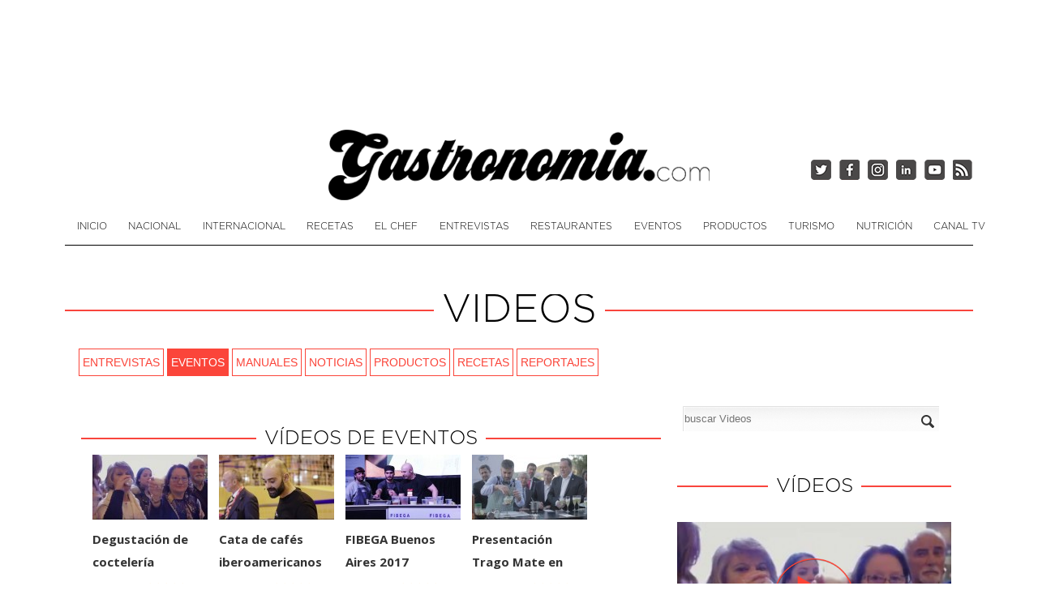

--- FILE ---
content_type: text/html; charset=UTF-8
request_url: https://paraguay.gastronomia.com/videos-de-eventos
body_size: 5397
content:
 <!DOCTYPE html><!--[if lt IE 7]><html class="no-js lt-ie9 lt-ie8 lt-ie7" lang="es"><![endif]--><!--[if IE 7]><html class="no-js lt-ie9 lt-ie8" lang="es"><![endif]--><!--[if IE 8]><html class="no-js lt-ie9" lang="es"><![endif]--><html lang="es"><head><meta charset="utf-8"><title>Vídeos de eventos - Gastronomia.com Paraguay</title><meta name="description" lang="es" content="Listado de vídeos Vídeos de eventos.Plataforma de noticias nacionales e internacionales sobre gastronomía y cocina en Paraguay " /><meta name="keywords" lang="es" content="Listado de vídeos Vídeos de eventos,gastronomía, cocina, paraguay, canal, web, plataforma, información, chef, receta " /><link rel="canonical" href="https://paraguay.gastronomia.com/videos-de-eventos" /><meta name="language" content="spanish" /><link rel="shortcut icon" href="/bundles/frontend/images/favicon.ico" /><meta name="HandheldFriendly" content="True" /><meta name="MobileOptimized" content="320" /><meta name="viewport" content="width=device-width, maximum-scale=1.0, user-scalable=yes, initial-scale=1" /><meta property="og:type" content="website" /><meta property="og:url" content="https://paraguay.gastronomia.com/videos-de-eventos" /><meta property="og:title" content="Vídeos de eventos - Gastronomia.com Paraguay" /><meta property="og:description" content="Listado de vídeos Vídeos de eventos.Plataforma de noticias nacionales e internacionales sobre gastronomía y cocina en Paraguay " /><meta property="og:site_name" content="Gastronomia.com" /><meta property="og:image" content="https://paraguay.gastronomia.com/bundles/frontend/images/logo-default.png" /><meta property="og:image:width" content="392" /><meta property="og:image:height" content="146" /><meta name="twitter:card" content="summary_large_image" /><meta name="twitter:title" content="Vídeos de eventos - Gastronomia.com Paraguay" /><meta name="twitter:description" content="Listado de vídeos Vídeos de eventos.Plataforma de noticias nacionales e internacionales sobre gastronomía y cocina en Paraguay " /><meta name="twitter:image" content="https://paraguay.gastronomia.com/bundles/frontend/images/logo-default.png" /><meta name="twitter:site" content="@Gastronomia_com"><link rel="preload" href="/static/main202511211224.css" as="style" /><link rel="stylesheet" href="/static/main202511211224.css" media="print" onload="this.media='all'" /><link rel="stylesheet" href="/static/front202511211224.css" /></head><body class="canaltv"><div class="ad-leaderboard ad-superleaderboard rshide"><script async src="https://pagead2.googlesyndication.com/pagead/js/adsbygoogle.js?client=ca-pub-3466680705897878"
       crossorigin="anonymous"></script><ins class="adsbygoogle" style="display:inline-block;width:970px;height:90px" data-ad-client="ca-pub-3466680705897878" data-ad-slot="8173286648"></ins><script>(adsbygoogle = window.adsbygoogle || []).push({});</script></div><div class="container"><header id="header" class="row"><div class="container"><div class="rslogo"><div id="logo"><a href="/"><img src="/bundles/frontend/images/logo-gastronomia.png" alt="Gastronomia.com Paraguay - Toda la gastronomía y recetas de cocina." /></a><div class="span-siguenos text-right"><div class="siguenos rss"><a href="/rss" title="RSS" aria-label="RSS" target="_blank"></a></div><div class="siguenos youtube"><a href="https://www.youtube.com/user/gastronomiacom" title="Síguenos en Youtube" aria-label="Síguenos en Youtube" target="_blank"></a></div><div class="siguenos linkedin"><a href="https://www.linkedin.com/company/gastronomia-com" title="Síguenos en LinkedIn" aria-label="Síguenos en LinkedIn" target="_blank"></a></div><div class="siguenos instagram"><a href="https://www.instagram.com/gastronomia.com_tv/" title="Síguenos en Instagram" aria-label="Síguenos en Instagram" target="_blank"></a></div><div class="siguenos facebook"><a href="https://www.facebook.com/gastronomiaparaguay/" title="Síguenos en Facebook" aria-label="Síguenos en Facebook" target="_blank"></a></div><div class="siguenos twitter"><a href="https://twitter.com/Par_gastronomia" title="Síguenos en Twitter" aria-label="Síguenos en Twitter" target="_blank"></a></div></div></div></div></div></header><button type="button" class="btn btn-navbar rsnavbutton" data-toggle="collapse" data-target=".nav-collapse"><span class="icon-bar"></span><span class="icon-bar"></span><span class="icon-bar"></span></button><div class="rsnavbar"><div class="rsnav"><div class="rsnavclose">x</div><ul><ul><li class=""><a class="portada" href="/">Inicio</a></li><li class=""><a href="/nacional">Nacional</a></li><li class=""><a href="/internacional">Internacional</a></li><li class=""><a href="/recetas-de-cocina">Recetas</a></li><li class=""><a href="/el-chef">El Chef</a></li><li class=""><a href="/entrevistas">Entrevistas</a></li><li class=""><a href="/restaurantes">Restaurantes</a></li><li class=""><a href="/eventos">Eventos</a></li><li class=""><a href="/productos">Productos</a></li><li class=""><a href="/turismo">Turismo</a></li><li class=""><a href="/nutricion">Nutrición</a></li><li><a href="/videos" class="enlace-seccion videos" style="border-right:0" title="Canal TV">Canal TV</a></li></ul></div></div><div class="navbar"><div class="navbar-inner"><ul class="nav"><li class=""><a class="portada" href="/">Inicio</a></li><li class=""><a href="/nacional">Nacional</a></li><li class=""><a href="/internacional">Internacional</a></li><li class=""><a href="/recetas-de-cocina">Recetas</a></li><li class=""><a href="/el-chef">El Chef</a></li><li class=""><a href="/entrevistas">Entrevistas</a></li><li class=""><a href="/restaurantes">Restaurantes</a></li><li class=""><a href="/eventos">Eventos</a></li><li class=""><a href="/productos">Productos</a></li><li class=""><a href="/turismo">Turismo</a></li><li class=""><a href="/nutricion">Nutrición</a></li><li><a href="/videos" class="enlace-seccion videos" style="border-right:0" title="Canal TV">Canal TV</a></li></ul></div></div><div class="row rscontenido"><div class="span12 " id="page-content"><div class="row rstit"><div class="span12 ultimas-noticias"><h1>videos</h1></div></div><div class="row"><div class="span12"><ul class="nav nav-pills video-categorias"><li><a href="/videos-de-entrevistas" class="">ENTREVISTAS</a></li><li><a href="/videos-de-eventos" class="active">EVENTOS</a></li><li><a href="/videos-de-manuales" class="">MANUALES</a></li><li><a href="/videos-de-noticias" class="">NOTICIAS</a></li><li><a href="/videos-de-productos" class="">PRODUCTOS</a></li><li><a href="/videos-de-recetas" class="">RECETAS</a></li><li><a href="/videos-de-reportajes" class="">REPORTAJES</a></li></ul></div></div><div class="row"><div class="span8 ultimos-videos no-margin-left"><div class="videos"><article class="video-lista"><h3><div class="b2"><span class="pull-left">Vídeos de eventos</span><div class="clearfix"></div></div></h3><div class="video-peq" itemprop="video" itemscope itemtype="http://schema.org/VideoObject"><a href="/video/degustacion-de-cocteleria-iberoamericana-con-diego-cabrera" itemprop="url" class="video-image"><img src="https://paraguay.gastronomia.com/media/cache/videos_listado/uploads/videos/_A3DoLVIdUM.jpg" alt="Degustación de coctelería iberoamericana con Diego Cabrera" itemprop="image"><meta content="https://paraguay.gastronomia.comhttps://paraguay.gastronomia.com/media/cache/videos_listado/uploads/videos/_A3DoLVIdUM.jpg" itemprop="thumbnailUrl" /></a><div class="video-data"><a href="/videos-de-eventos" class="video-categoria"> EVENTOS </a><a href="/video/degustacion-de-cocteleria-iberoamericana-con-diego-cabrera" itemprop="url"><div class="titulo" itemprop="name">Degustación de coctelería iberoamericana con Diego Cabrera</div></a><div class="micro-valorated"><div class="valoration"><i id="started-1" class="valorated-star-on icon-star"></i><i id="started-2" class="valorated-star-on icon-star"></i><i id="started-3" class="valorated-star-on icon-star"></i><i id="started-4" class="valorated-star-on icon-star"></i><i id="started-5" class="valorated-star-on icon-star"></i><span class="rating-mark" itemprop="aggregateRating" itemscope itemtype="http://schema.org/AggregateRating"><meta itemprop="worstRating" content="0"><meta itemprop="bestRating" content="5"><span itemprop="ratingValue">5</span><span itemprop="reviewCount">22</span></span><span class="valorated-total" id="total-valorations"> (22) </span></div></div><div class="tiempo-autor"><div><meta itemprop="datePublished" content="2018-01-02"> 1 de febrero de 2018</div><div>de <span itemprop="contributor">Gastronomia.com</span></div></div></div></div><div class="video-peq" itemprop="video" itemscope itemtype="http://schema.org/VideoObject"><a href="/video/cata-de-cafes-iberoamericanos" itemprop="url" class="video-image"><img src="https://paraguay.gastronomia.com/media/cache/videos_listado/uploads/videos/AHCbXCf12DI.jpg" alt="Cata de cafés iberoamericanos" itemprop="image"><meta content="https://paraguay.gastronomia.comhttps://paraguay.gastronomia.com/media/cache/videos_listado/uploads/videos/AHCbXCf12DI.jpg" itemprop="thumbnailUrl" /></a><div class="video-data"><a href="/videos-de-eventos" class="video-categoria"> EVENTOS </a><a href="/video/cata-de-cafes-iberoamericanos" itemprop="url"><div class="titulo" itemprop="name">Cata de cafés iberoamericanos</div></a><div class="micro-valorated"><div class="valoration"><i id="started-1" class="valorated-star-on icon-star"></i><i id="started-2" class="valorated-star-on icon-star"></i><i id="started-3" class="valorated-star-on icon-star"></i><i id="started-4" class="valorated-star-on icon-star"></i><i id="started-5" class="valorated-star-on icon-star"></i><span class="rating-mark" itemprop="aggregateRating" itemscope itemtype="http://schema.org/AggregateRating"><meta itemprop="worstRating" content="0"><meta itemprop="bestRating" content="5"><span itemprop="ratingValue">5</span><span itemprop="reviewCount">35</span></span><span class="valorated-total" id="total-valorations"> (35) </span></div></div><div class="tiempo-autor"><div><meta itemprop="datePublished" content="2018-01-02"> 1 de febrero de 2018</div><div>de <span itemprop="contributor">Gastronomia.com</span></div></div></div></div><div class="video-peq" itemprop="video" itemscope itemtype="http://schema.org/VideoObject"><a href="/video/fibega-buenos-aires-2017" itemprop="url" class="video-image"><img src="https://paraguay.gastronomia.com/media/cache/videos_listado/uploads/videos/DMkaH4hOwTQ.jpg" alt="FIBEGA Buenos Aires 2017" itemprop="image"><meta content="https://paraguay.gastronomia.comhttps://paraguay.gastronomia.com/media/cache/videos_listado/uploads/videos/DMkaH4hOwTQ.jpg" itemprop="thumbnailUrl" /></a><div class="video-data"><a href="/videos-de-eventos" class="video-categoria"> EVENTOS </a><a href="/video/fibega-buenos-aires-2017" itemprop="url"><div class="titulo" itemprop="name">FIBEGA Buenos Aires 2017</div></a><div class="micro-valorated"><div class="valoration"><i id="started-1" class="valorated-star-on icon-star"></i><i id="started-2" class="valorated-star-on icon-star"></i><i id="started-3" class="valorated-star-on icon-star"></i><i id="started-4" class="valorated-star-on icon-star"></i><i id="started-5" class="valorated-star-on icon-star"></i><span class="rating-mark" itemprop="aggregateRating" itemscope itemtype="http://schema.org/AggregateRating"><meta itemprop="worstRating" content="0"><meta itemprop="bestRating" content="5"><span itemprop="ratingValue">5</span><span itemprop="reviewCount">44</span></span><span class="valorated-total" id="total-valorations"> (44) </span></div></div><div class="tiempo-autor"><div><meta itemprop="datePublished" content="2017-10-10"> 10 de octubre de 2017</div><div>de <span itemprop="contributor">Gastronomia.com</span></div></div></div></div><div class="video-peq" itemprop="video" itemscope itemtype="http://schema.org/VideoObject"><a href="/video/presentacion-trago-mate-en-san-sebastian" itemprop="url" class="video-image"><img src="https://paraguay.gastronomia.com/media/cache/videos_listado/uploads/videos/uOR48yR1QAI.jpg" alt="Presentación Trago Mate en San Sebastián" itemprop="image"><meta content="https://paraguay.gastronomia.comhttps://paraguay.gastronomia.com/media/cache/videos_listado/uploads/videos/uOR48yR1QAI.jpg" itemprop="thumbnailUrl" /></a><div class="video-data"><a href="/videos-de-eventos" class="video-categoria"> EVENTOS </a><a href="/video/presentacion-trago-mate-en-san-sebastian" itemprop="url"><div class="titulo" itemprop="name">Presentación Trago Mate en San Sebastián</div></a><div class="micro-valorated"><div class="valoration"><i id="started-1" class="valorated-star-on icon-star"></i><i id="started-2" class="valorated-star-on icon-star"></i><i id="started-3" class="valorated-star-on icon-star"></i><i id="started-4" class="valorated-star-on icon-star"></i><i id="started-5" class="valorated-star-on icon-star"></i><span class="rating-mark" itemprop="aggregateRating" itemscope itemtype="http://schema.org/AggregateRating"><meta itemprop="worstRating" content="0"><meta itemprop="bestRating" content="5"><span itemprop="ratingValue">5</span><span itemprop="reviewCount">7</span></span><span class="valorated-total" id="total-valorations"> (7) </span></div></div><div class="tiempo-autor"><div><meta itemprop="datePublished" content="2017-03-10"> 3 de octubre de 2017</div><div>de <span itemprop="contributor">Gastronomia.com</span></div></div></div></div><div class="video-peq" itemprop="video" itemscope itemtype="http://schema.org/VideoObject"><a href="/video/fitur-prueba-el-trago-argentino-mate-gracias-a-fehgra" itemprop="url" class="video-image"><img src="https://paraguay.gastronomia.com/media/cache/videos_listado/uploads/videos/A_HBJKOWmmI.jpg" alt="FITUR prueba el trago argentino MATE gracias a FEHGRA" itemprop="image"><meta content="https://paraguay.gastronomia.comhttps://paraguay.gastronomia.com/media/cache/videos_listado/uploads/videos/A_HBJKOWmmI.jpg" itemprop="thumbnailUrl" /></a><div class="video-data"><a href="/videos-de-eventos" class="video-categoria"> EVENTOS </a><a href="/video/fitur-prueba-el-trago-argentino-mate-gracias-a-fehgra" itemprop="url"><div class="titulo" itemprop="name">FITUR prueba el trago argentino MATE gracias a FEHGRA</div></a><div class="micro-valorated"><div class="valoration"><i id="started-1" class="valorated-star-on icon-star"></i><i id="started-2" class="valorated-star-on icon-star"></i><i id="started-3" class="valorated-star-on icon-star"></i><i id="started-4" class="valorated-star-on icon-star"></i><i id="started-5" class="valorated-star icon-star-empty"></i><span class="rating-mark" itemprop="aggregateRating" itemscope itemtype="http://schema.org/AggregateRating"><meta itemprop="worstRating" content="0"><meta itemprop="bestRating" content="5"><span itemprop="ratingValue">4</span><span itemprop="reviewCount">12</span></span><span class="valorated-total" id="total-valorations"> (12) </span></div></div><div class="tiempo-autor"><div><meta itemprop="datePublished" content="2017-06-02"> 6 de febrero de 2017</div><div>de <span itemprop="contributor">Gastronomia.com</span></div></div></div></div><div class="video-peq" itemprop="video" itemscope itemtype="http://schema.org/VideoObject"><a href="/video/el-trago-argentino-mate-en-la-noche-argentina-de-madrid" itemprop="url" class="video-image"><img src="https://paraguay.gastronomia.com/media/cache/videos_listado/uploads/videos/T6job1tlfpU.jpg" alt="El trago argentino MATE en la Noche Argentina de Madrid" itemprop="image"><meta content="https://paraguay.gastronomia.comhttps://paraguay.gastronomia.com/media/cache/videos_listado/uploads/videos/T6job1tlfpU.jpg" itemprop="thumbnailUrl" /></a><div class="video-data"><a href="/videos-de-eventos" class="video-categoria"> EVENTOS </a><a href="/video/el-trago-argentino-mate-en-la-noche-argentina-de-madrid" itemprop="url"><div class="titulo" itemprop="name">El trago argentino MATE en la Noche Argentina de Madrid</div></a><div class="micro-valorated"><div class="valoration"><i id="started-1" class="valorated-star-on icon-star"></i><i id="started-2" class="valorated-star-on icon-star"></i><i id="started-3" class="valorated-star-on icon-star"></i><i id="started-4" class="valorated-star-on icon-star"></i><i id="started-5" class="valorated-star-on icon-star"></i><span class="rating-mark" itemprop="aggregateRating" itemscope itemtype="http://schema.org/AggregateRating"><meta itemprop="worstRating" content="0"><meta itemprop="bestRating" content="5"><span itemprop="ratingValue">5</span><span itemprop="reviewCount">3</span></span><span class="valorated-total" id="total-valorations"> (3) </span></div></div><div class="tiempo-autor"><div><meta itemprop="datePublished" content="2017-06-02"> 6 de febrero de 2017</div><div>de <span itemprop="contributor">Gastronomia.com</span></div></div></div></div><div class="video-peq" itemprop="video" itemscope itemtype="http://schema.org/VideoObject"><a href="/video/encuentro-entre-cocina-peruana-y-mexicana" itemprop="url" class="video-image"><img src="https://paraguay.gastronomia.com/media/cache/videos_listado/uploads/videos/TUiKAQL8Ws4.jpg" alt="Encuentro entre cocina peruana y mexicana" itemprop="image"><meta content="https://paraguay.gastronomia.comhttps://paraguay.gastronomia.com/media/cache/videos_listado/uploads/videos/TUiKAQL8Ws4.jpg" itemprop="thumbnailUrl" /></a><div class="video-data"><a href="/videos-de-eventos" class="video-categoria"> EVENTOS </a><a href="/video/encuentro-entre-cocina-peruana-y-mexicana" itemprop="url"><div class="titulo" itemprop="name">Encuentro entre cocina peruana y mexicana</div></a><div class="micro-valorated"><div class="valoration"><i id="started-1" class="valorated-star-on icon-star"></i><i id="started-2" class="valorated-star-on icon-star"></i><i id="started-3" class="valorated-star-on icon-star"></i><i id="started-4" class="valorated-star-on icon-star"></i><i id="started-5" class="valorated-star-on icon-star"></i><span class="rating-mark" itemprop="aggregateRating" itemscope itemtype="http://schema.org/AggregateRating"><meta itemprop="worstRating" content="0"><meta itemprop="bestRating" content="5"><span itemprop="ratingValue">5</span><span itemprop="reviewCount">7</span></span><span class="valorated-total" id="total-valorations"> (7) </span></div></div><div class="tiempo-autor"><div><meta itemprop="datePublished" content="2016-13-09"> 13 de septiembre de 2016</div><div>de <span itemprop="contributor">Gastronomia.com</span></div></div></div></div><div class="video-peq" itemprop="video" itemscope itemtype="http://schema.org/VideoObject"><a href="/video/ya-esta-aqui-la-feria-paladar" itemprop="url" class="video-image"><img src="https://paraguay.gastronomia.com/media/cache/videos_listado/uploads/videos/UVsCu0ZtjiY.jpg" alt="Ya está aquí la Feria Paladar" itemprop="image"><meta content="https://paraguay.gastronomia.comhttps://paraguay.gastronomia.com/media/cache/videos_listado/uploads/videos/UVsCu0ZtjiY.jpg" itemprop="thumbnailUrl" /></a><div class="video-data"><a href="/videos-de-eventos" class="video-categoria"> EVENTOS </a><a href="/video/ya-esta-aqui-la-feria-paladar" itemprop="url"><div class="titulo" itemprop="name">Ya está aquí la Feria Paladar</div></a><div class="micro-valorated"><div class="valoration"><i id="started-1" class="valorated-star-on icon-star"></i><i id="started-2" class="valorated-star-on icon-star"></i><i id="started-3" class="valorated-star-on icon-star"></i><i id="started-4" class="valorated-star-on icon-star"></i><i id="started-5" class="valorated-star-on icon-star"></i><span class="rating-mark" itemprop="aggregateRating" itemscope itemtype="http://schema.org/AggregateRating"><meta itemprop="worstRating" content="0"><meta itemprop="bestRating" content="5"><span itemprop="ratingValue">5</span><span itemprop="reviewCount">3</span></span><span class="valorated-total" id="total-valorations"> (3) </span></div></div><div class="tiempo-autor"><div><meta itemprop="datePublished" content="2016-31-08"> 31 de agosto de 2016</div><div>de <span itemprop="contributor">Gastronomia.com</span></div></div></div></div><div class="video-peq" itemprop="video" itemscope itemtype="http://schema.org/VideoObject"><a href="/video/festival-gastronomico-en-montevideo-dgusto" itemprop="url" class="video-image"><img src="https://paraguay.gastronomia.com/media/cache/videos_listado/uploads/videos/NamczyUk2_Y.jpg" alt="Festival Gastronómico en Montevideo DGusto" itemprop="image"><meta content="https://paraguay.gastronomia.comhttps://paraguay.gastronomia.com/media/cache/videos_listado/uploads/videos/NamczyUk2_Y.jpg" itemprop="thumbnailUrl" /></a><div class="video-data"><a href="/videos-de-eventos" class="video-categoria"> EVENTOS </a><a href="/video/festival-gastronomico-en-montevideo-dgusto" itemprop="url"><div class="titulo" itemprop="name">Festival Gastronómico en Montevideo DGusto</div></a><div class="micro-valorated"><div class="valoration"><i id="started-1" class="valorated-star-on icon-star"></i><i id="started-2" class="valorated-star-on icon-star"></i><i id="started-3" class="valorated-star-on icon-star"></i><i id="started-4" class="valorated-star-on icon-star"></i><i id="started-5" class="valorated-star icon-star-empty"></i><span class="rating-mark" itemprop="aggregateRating" itemscope itemtype="http://schema.org/AggregateRating"><meta itemprop="worstRating" content="0"><meta itemprop="bestRating" content="5"><span itemprop="ratingValue">4</span><span itemprop="reviewCount">2</span></span><span class="valorated-total" id="total-valorations"> (2) </span></div></div><div class="tiempo-autor"><div><meta itemprop="datePublished" content="2016-18-05"> 18 de mayo de 2016</div><div>de <span itemprop="contributor">Gastronomia.com</span></div></div></div></div><div class="video-peq" itemprop="video" itemscope itemtype="http://schema.org/VideoObject"><a href="/video/dia-mundial-de-la-tapa-2016" itemprop="url" class="video-image"><img src="https://paraguay.gastronomia.com/media/cache/videos_listado/uploads/videos/dYyiiSTGOZM.jpg" alt="Día Mundial de la Tapa 2016" itemprop="image"><meta content="https://paraguay.gastronomia.comhttps://paraguay.gastronomia.com/media/cache/videos_listado/uploads/videos/dYyiiSTGOZM.jpg" itemprop="thumbnailUrl" /></a><div class="video-data"><a href="/videos-de-eventos" class="video-categoria"> EVENTOS </a><a href="/video/dia-mundial-de-la-tapa-2016" itemprop="url"><div class="titulo" itemprop="name">Día Mundial de la Tapa 2016</div></a><div class="micro-valorated"><div class="valoration"><i id="started-1" class="valorated-star-on icon-star"></i><i id="started-2" class="valorated-star-on icon-star"></i><i id="started-3" class="valorated-star-on icon-star"></i><i id="started-4" class="valorated-star-on icon-star"></i><i id="started-5" class="valorated-star icon-star-empty"></i><span class="rating-mark" itemprop="aggregateRating" itemscope itemtype="http://schema.org/AggregateRating"><meta itemprop="worstRating" content="0"><meta itemprop="bestRating" content="5"><span itemprop="ratingValue">4</span><span itemprop="reviewCount">11</span></span><span class="valorated-total" id="total-valorations"> (11) </span></div></div><div class="tiempo-autor"><div><meta itemprop="datePublished" content="2016-12-05"> 12 de mayo de 2016</div><div>de <span itemprop="contributor">Gastronomia.com</span></div></div></div></div><div class="clearfix"></div></article></div></div><div class="span4 no-margin-left lateral"><form action="/buscador/videos" method="get" id="formBuscar"><input class="busqueda" type="text" name="buscar" required="required" value="" placeholder="buscar Videos" style="margin-left: 7px;" /></form><br /><div class="top-videos"><h5>Vídeos</h5><div class="content"><div class="destacado" itemprop="video" itemscope itemtype="http://schema.org/VideoObject"><a href="/video/degustacion-de-cocteleria-iberoamericana-con-diego-cabrera" itemprop="url" class="video-image"><img class="play" src="/bundles/frontend/images/play.png" alt="Play" /><img itemprop="image" src="https://paraguay.gastronomia.com/media/cache/videos_top_principal/uploads/videos/_A3DoLVIdUM.jpg" alt="Degustación de coctelería iberoamericana con Diego Cabrera" /></a><div class="video-data"><a href="/videos-de-eventos" class="video-categoria"> EVENTOS </a><a href="/video/degustacion-de-cocteleria-iberoamericana-con-diego-cabrera" itemprop="embedUrl"><div class="titulo" itemprop="name">Degustación de coctelería iberoamericana con Diego Cabrera</div></a><meta content="https://paraguay.gastronomia.com/media/cache/videos_top_principal/uploads/videos/_A3DoLVIdUM.jpg" itemprop="thumbnailUrl" /><div class="descripcion" itemprop="description">En la edición 2018 de la Feria Internacional de Turismo, FITUR, en Madrid; se celebró una degustación de coctelería iberoamericana con cócteles elaborador por Diego Cabrera. La diversidad y riqueza en bebidas propias ...</div></div></div></div></div><div class="ad-splitscreen rshide"><script async src="https://pagead2.googlesyndication.com/pagead/js/adsbygoogle.js?client=ca-pub-3466680705897878"
         crossorigin="anonymous"></script><ins class="adsbygoogle" style="display:block" data-ad-client="ca-pub-3466680705897878" data-ad-slot="8883733081" data-ad-format="auto" data-full-width-responsive="true"></ins><script>(adsbygoogle = window.adsbygoogle || []).push({});</script></div><div class="ad-splitscreen rsshow"><script async src="https://pagead2.googlesyndication.com/pagead/js/adsbygoogle.js?client=ca-pub-3466680705897878"
          crossorigin="anonymous"></script><ins class="adsbygoogle" style="display:block" data-ad-client="ca-pub-3466680705897878" data-ad-slot="9779271536" data-ad-format="auto" data-full-width-responsive="true"></ins><script>(adsbygoogle = window.adsbygoogle || []).push({});</script></div></div></div></div></div></div><footer id="footer"><div class="container"><div class="row"><div class="span"><h4>Gastronomia.com</h4><div class="span no-margin-left" id="footer-noticias"><h5>Noticias</h5><div class="span no-margin-left rsfootcol1"><ul><li><a href="/nacional">Nacional</a></li><li><a href="/internacional">Internacional</a></li><li><a href="/recetas-de-cocina">Recetas</a></li><li><a href="/el-chef">El Chef</a></li><li><a href="/entrevistas">Entrevistas</a></li><li><a href="/restaurantes">Restaurantes</a></li></ul></div><div class="span rsfootcol2"><ul><li><a href="/eventos">Eventos</a></li><li><a href="/productos">Productos</a></li><li><a href="/turismo">Turismo</a></li><li><a href="/nutricion">Nutrición</a></li><li><a href="/doigp">D.O./I.G.P.</a></li><li><a href="/videos">Canal TV</a></li><li><a href="/blogs">Blogs</a></li></ul></div></div><div class="span" id="footer-empresa"><h5>Empresa</h5><div class="row no-margin-left"><ul><li><a href="/quienes-somos">Quienes somos</a></li></ul></div></div></div><div class="span" id="footer-siguenos"><h4>Síguenos</h4><div class="row no-margin-left"><ul><li><a href="https://es.menus.net/usuario/440879/gastronomia" title="Síguenos en Menús" target="_blank">Menus</a></li><li><a href="https://www.facebook.com/gastronomiaparaguay/" title="Síguenos en Facebook" target="_blank">Facebook</a></li><li><a href="https://twitter.com/Par_gastronomia" title="Síguenos en Twitter" target="_blank">Twitter</a></li><li><a href="https://www.youtube.com/user/gastronomiacom" title="Síguenos en Youtube" target="_blank">Youtube</a></li><li><a href="https://www.instagram.com/gastronomia.com_tv/" title="Síguenos en Instagram" target="_blank">Instagram</a></li></ul></div></div><div class="span2" id="footer-contacto"><h4>Contacto</h4><p style="font-family: 'Open Sans', sans-serif; font-weight: 100; font-size: 11px">Contacta con nosotros a través de este email: <a href="/cdn-cgi/l/email-protection#8bfbeaf9eaecfeeaf2cbeceaf8fff9e4e5e4e6e2eaa5e8e4e6" class="red"><span class="__cf_email__" data-cfemail="8efeeffcefe9fbeff7cee9effdfafce1e0e1e3e7efa0ede1e3">[email&#160;protected]</span></a></p><br /><h4>Publicidad</h4><p style="font-family: 'Open Sans', sans-serif; font-weight: 100; font-size: 11px"><a href="/Tarifas-gastronomia.com-dolares.pdf" target="_blank">Tarifas</a></p></div><div class="span4 pull-right" id="footer-gas-info"><h4>La gastronomía...</h4><p style="text-align: justify; font-family: 'Open Sans', sans-serif; font-weight: 100; font-size: 11px">... es el estudio de la relación del hombre con su alimentación y su medio ambiente o entorno. La gastronomía estudia varios componentes culturales tomando como eje central la comida.</p></div></div></div><div class="separator"></div><div class="container2"><div class="container"><ul class="inline center regiones"><li><a href="https://espana.gastronomia.com">Gastronomia.com <span>España</span></a></li><li><a href="https://mexico.gastronomia.com">Gastronomia.com <span>México</span></a></li><li><a href="https://peru.gastronomia.com">Gastronomia.com <span>Perú</span></a></li><li><a href="https://colombia.gastronomia.com">Gastronomia.com <span>Colombia</span></a></li><li><a href="https://argentina.gastronomia.com">Gastronomia.com <span>Argentina</span></a></li><li><a href="https://ecuador.gastronomia.com">Gastronomia.com <span>Ecuador</span></a></li><li><a href="https://portugal.gastronomia.com">Gastronomia.com <span>Portugal</span></a></li><li><a href="https://usa.gastronomia.com">Gastronomia.com <span>USA</span></a></li><li><a href="https://angola.gastronomia.com">Gastronomia.com <span>Angola</span></a></li><li><a href="https://mozambique.gastronomia.com">Gastronomia.com <span>Mozambique</span></a></li></ul></div></div></footer><script data-cfasync="false" src="/cdn-cgi/scripts/5c5dd728/cloudflare-static/email-decode.min.js"></script><script defer src="https://static.cloudflareinsights.com/beacon.min.js/vcd15cbe7772f49c399c6a5babf22c1241717689176015" integrity="sha512-ZpsOmlRQV6y907TI0dKBHq9Md29nnaEIPlkf84rnaERnq6zvWvPUqr2ft8M1aS28oN72PdrCzSjY4U6VaAw1EQ==" data-cf-beacon='{"version":"2024.11.0","token":"9001fdd734094fddaecf19f5614ef516","r":1,"server_timing":{"name":{"cfCacheStatus":true,"cfEdge":true,"cfExtPri":true,"cfL4":true,"cfOrigin":true,"cfSpeedBrain":true},"location_startswith":null}}' crossorigin="anonymous"></script>
</body></html><!--[if lt IE 9]><script src="https://html5shim.googlecode.com/svn/trunk/html5.js"></script><![endif]--><script type="text/javascript">var locale = "es"; var locales = ['es', 'en', 'pt'];</script><script type="text/javascript" src="/static/main202511211224.js"></script><script type="text/javascript">!function(a){"use strict";var b=function(b,c,d){function e(a){return h.body?a():void setTimeout(function(){e(a)})}function f(){i.addEventListener&&i.removeEventListener("load",f),i.media=d||"all"}var g,h=a.document,i=h.createElement("link");if(c)g=c;else{var j=(h.body||h.getElementsByTagName("head")[0]).childNodes;g=j[j.length-1]}var k=h.styleSheets;i.rel="stylesheet",i.href=b,i.media="only x",e(function(){g.parentNode.insertBefore(i,c?g:g.nextSibling)});var l=function(a){for(var b=i.href,c=k.length;c--;)if(k[c].href===b)return a();setTimeout(function(){l(a)})};return i.addEventListener&&i.addEventListener("load",f),i.onloadcssdefined=l,l(f),i};"undefined"!=typeof exports?exports.loadCSS=b:a.loadCSS=b}("undefined"!=typeof global?global:this);
    !function(a){if(a.loadCSS){var b=loadCSS.relpreload={};if(b.support=function(){try{return a.document.createElement("link").relList.supports("preload")}catch(b){return!1}},b.poly=function(){for(var b=a.document.getElementsByTagName("link"),c=0;c<b.length;c++){var d=b[c];"preload"===d.rel&&"style"===d.getAttribute("as")&&(a.loadCSS(d.href,d,d.getAttribute("media")),d.rel=null)}},!b.support()){b.poly();var c=a.setInterval(b.poly,300);a.addEventListener&&a.addEventListener("load",function(){b.poly(),a.clearInterval(c)}),a.attachEvent&&a.attachEvent("onload",function(){a.clearInterval(c)})}}}(this);</script><script async
            src="https://www.googletagmanager.com/gtag/js?id=UA-11278675-57"></script><script>window.dataLayer = window.dataLayer || [];
    function gtag(){dataLayer.push(arguments);}
    gtag('js', new Date());

    gtag('config', 'UA-11278675-57');</script><script defer src="//pagead2.googlesyndication.com/pagead/js/adsbygoogle.js"></script> 

--- FILE ---
content_type: text/html; charset=utf-8
request_url: https://www.google.com/recaptcha/api2/aframe
body_size: 268
content:
<!DOCTYPE HTML><html><head><meta http-equiv="content-type" content="text/html; charset=UTF-8"></head><body><script nonce="xZ36Z9H5m_Oh4PWK3nOHtw">/** Anti-fraud and anti-abuse applications only. See google.com/recaptcha */ try{var clients={'sodar':'https://pagead2.googlesyndication.com/pagead/sodar?'};window.addEventListener("message",function(a){try{if(a.source===window.parent){var b=JSON.parse(a.data);var c=clients[b['id']];if(c){var d=document.createElement('img');d.src=c+b['params']+'&rc='+(localStorage.getItem("rc::a")?sessionStorage.getItem("rc::b"):"");window.document.body.appendChild(d);sessionStorage.setItem("rc::e",parseInt(sessionStorage.getItem("rc::e")||0)+1);localStorage.setItem("rc::h",'1768886964282');}}}catch(b){}});window.parent.postMessage("_grecaptcha_ready", "*");}catch(b){}</script></body></html>